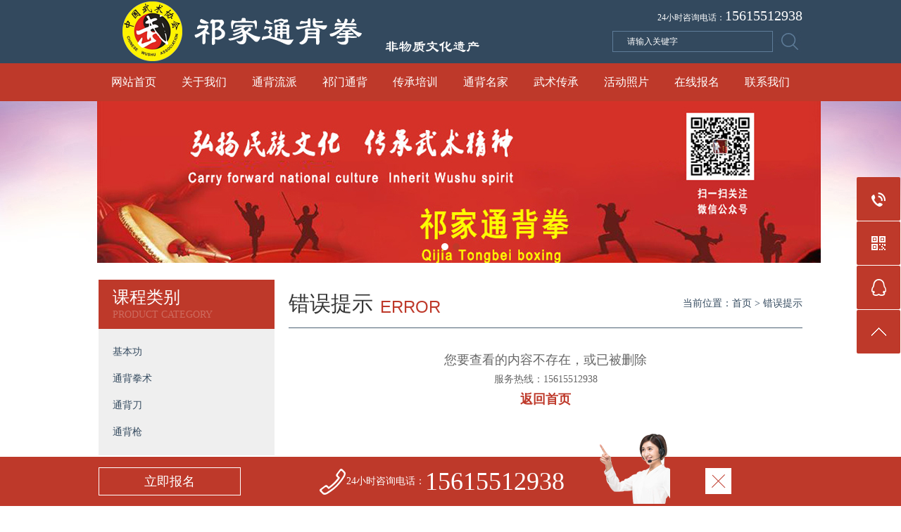

--- FILE ---
content_type: text/html; Charset=utf-8
request_url: http://qijiatongbeiquan.com/show.asp?id=23
body_size: 4331
content:
<!DOCTYPE html PUBLIC "-//W3C//DTD XHTML 1.0 Transitional//EN" "http://www.w3.org/TR/xhtml1/DTD/xhtml1-transitional.dtd">
<html xmlns="http://www.w3.org/1999/xhtml">
<head>
<meta http-equiv="Content-Type" content="text/html; charset=utf-8" />
<meta name="Keywords" content="祁家通背拳，祁门通背，少祁通背拳，老祁通背拳" />
<meta name="Description" content="祁家通背拳传承权威网站,汇集国内外祁家通背拳爱好者,搭建通背拳武术学习交流平台，活背八法，36筑基，72散拳，八步十三刀，通背十二杆，祁门通背，五行通背，太极通背，白猿通背" />
<title>错误提示_祁家通背拳网</title>
<script>var webroot="/";</script>

<link href="http://qijiatongbeiquan.com/theme/TP000166/css/style.css" rel="stylesheet">
<script>var themeroot="TP000166";</script>
<script src="http://qijiatongbeiquan.com/theme/TP000166/js/jquery.js"></script>
<script src="http://qijiatongbeiquan.com/theme/TP000166/js/jquery.superslide.2.1.1.js"></script>
<script src="http://qijiatongbeiquan.com/theme/TP000166/js/inc.js"></script>
<script src="http://qijiatongbeiquan.com/lib/validator/jquery.validator.js"></script>
<script src="http://qijiatongbeiquan.com/lib/validator/zh_CN.js"></script>
<script src="http://qijiatongbeiquan.com/lib/js/mobile.js"></script>
</head>
<body>
<!--页头开始-->
<div class="header">
<!--顶部开始-->
<div class="topnbd">
<div class="top">
<div class="logo"><a href="http://qijiatongbeiquan.com/" title="祁家通背拳网">


<img src="/theme/TP000166/images/logo.png" alt="祁家通背拳网"></a></div>
<div class="searchbd">
<div class="toptel">24小时咨询电话：<span>15615512938</span></div>
<!--搜索栏开始-->
<div class="search">
<form action="/plug/search.asp" method="get" onsubmit="return checksearch(this)">
<input class="text" type="text" name="key" value="请输入关键字" onfocus="if(this.value==defaultValue)this.value=''" onblur="if(this.value=='')this.value=defaultValue">
<input class="btn1" type="submit" value="" ></form></div>
<!--搜索栏结束-->
</div></div></div>
<!--顶部结束-->

<!--导航开始-->
<div  class="navgrp">
<div class="navbd">
<ul class="nav" id="nav">
<li><a href="http://qijiatongbeiquan.com/" title="网站首页">网站首页</a></li>
  
<li><a title="关于我们" href="http://qijiatongbeiquan.com/list.asp?classid=1">关于我们</a>
</li>  
<li><a title="通背流派" href="http://qijiatongbeiquan.com/list.asp?classid=3">通背流派</a>
</li>  
<li><a title="祁门通背" href="http://qijiatongbeiquan.com/list.asp?classid=2">祁门通背</a>

<div id="navChild">
  
<a title="基本功" href="http://qijiatongbeiquan.com/list.asp?classid=14">基本功</a>  
<a title="通背拳术" href="http://qijiatongbeiquan.com/list.asp?classid=15">通背拳术</a>  
<a title="通背刀" href="http://qijiatongbeiquan.com/list.asp?classid=16">通背刀</a>  
<a title="通背枪" href="http://qijiatongbeiquan.com/list.asp?classid=18">通背枪</a>
</div></li>  
<li><a title="传承培训" href="http://qijiatongbeiquan.com/list.asp?classid=4">传承培训</a>
</li>  
<li><a title="通背名家" href="http://qijiatongbeiquan.com/list.asp?classid=5">通背名家</a>
</li>  
<li><a title="武术传承" href="http://qijiatongbeiquan.com/list.asp?classid=6">武术传承</a>
</li>  
<li><a title="活动照片" href="http://qijiatongbeiquan.com/list.asp?classid=7">活动照片</a>
</li>  
<li><a title="在线报名" href="http://qijiatongbeiquan.com/list.asp?classid=8">在线报名</a>
</li>  
<li><a title="联系我们" href="http://qijiatongbeiquan.com/list.asp?classid=21">联系我们</a>
</li>
</ul></div></div>
<!--导航结束-->

<!--幻灯片大图开始-->
<div id="slideBox" class="slideBox2">
<div class="bd">
<ul>


<li style="background: url(/theme/TP000166/pic/banner3.jpg) center center no-repeat;"><a href="#"><img src="/theme/TP000166/images/no.gif"/></a></li>

<li style="background: url(/theme/TP000166/pic/banner2.jpg) center center no-repeat;"><a href="#"><img src="/theme/TP000166/images/no.gif"/></a></li>
</ul></div>
<div class="hd">
<ul>


<li></li>

<li></li>
</ul></div>
<a href="javascript:void(0)" class="prev"></a>
<a href="javascript:void(0)" class="next"></a>
</div>
<script src="/theme/TP000166/js/banner.js"></script>
<!--幻灯片大图结束-->
</div>
<!--页头结束-->


<div class="section">
<div class="main">

<div class="left"> 
<!--课程分类开始-->
<div class="leftProClaList">
<div class="leftProClaListT">课程类别<span>Product category</span></div>
<ul class="leftProClaListUl">


<li ><a href="http://qijiatongbeiquan.com/list.asp?classid=14" title="基本功">基本功</a></li>


<li ><a href="http://qijiatongbeiquan.com/list.asp?classid=15" title="通背拳术">通背拳术</a></li>


<li ><a href="http://qijiatongbeiquan.com/list.asp?classid=16" title="通背刀">通背刀</a></li>


<li ><a href="http://qijiatongbeiquan.com/list.asp?classid=18" title="通背枪">通背枪</a></li>

<div class="clear"></div></ul></div>
<!--课程分类结束-->

<!--新闻动态开始-->


<div class="leftTtitle">通背流派 <span>Qimen Tongbei</span></div>
<ul class="leftNewsUl">


<li><a href="http://qijiatongbeiquan.com/show.asp?id=52" title="沙式通背拳" >• 沙式通背拳</a></li>

<li><a href="http://qijiatongbeiquan.com/show.asp?id=51" title="五行通臂拳介绍" >• 五行通臂拳介绍</a></li>

<li><a href="http://qijiatongbeiquan.com/show.asp?id=50" title="白猿通背拳介绍" >• 白猿通背拳介绍</a></li>
</ul> 
<!--新闻动态结束-->   

<!--联系我们开始-->
<div class="leftTtitle">栏目标题 <span>TITLE</span></div>
<div class="leftContact">
<dl><dt>手机：</dt><dd>15615512938</dd></dl>
<dl><dt>电话：</dt><dd>15615512938</dd></dl>
<dl><dt>邮箱：</dt><dd>2099809925@qq.com</dd></dl>
<dl><dt>地址：</dt><dd>山东省济南市槐荫区中建锦绣广场</dd></dl></div>
<!--联系我们结束-->
</div>
<div class="mainCon">
<div class="mainConTitle"><span class="mFont">错误提示</span><span class="mEnglish"> Error</span><div class="position"><span>当前位置：</span><a href="http://qijiatongbeiquan.com/" title="首页">首页</a> > 错误提示</div></div>
<!--错误提示开始-->
<div class="mainContect">
<div class="con"><center id="tip" style="line-height:28px;"><span style="font-size:18px;">&#24744;&#35201;&#26597;&#30475;&#30340;&#20869;&#23481;&#19981;&#23384;&#22312;&#65292;&#25110;&#24050;&#34987;&#21024;&#38500;</span><br><span style="font-size:14px;">服务热线：15615512938</span><br><span style="font-size:18px;"><a href="http://qijiatongbeiquan.com/"><b>返回首页</b></a></span></center>
</div></div>
<!--错误提示结束-->
</div><div class="clear"></div></div></div>
<!--页尾开始-->
<div class="footer">
<!--浮动栏开始-->
<div class="footOneBox backgroudD">
<div class="footOne">
<div class="footOneOrder"><a href="/list.asp?classid=8"  title="立即报名">立即报名</a></div>
<div class="footTel">
<div class="tel">
<span class="fl">24小时咨询电话：</span>
<span class="num">15615512938</span>
</div></div>
<div class="footImg"><img src="/theme/TP000166/images/person.png" ></div>
<div class="footClose"><img src="/theme/TP000166/images/close.jpg" ></div>
</div></div>
<!--浮动栏结束-->

<!--底部导航开始-->
<div class="btnav">
<div class="btnavlist">
<a href="http://qijiatongbeiquan.com/" title="网站首页">网站首页</a>
  
<a title="关于我们" href="http://qijiatongbeiquan.com/list.asp?classid=1">关于我们</a>  
<a title="通背流派" href="http://qijiatongbeiquan.com/list.asp?classid=3">通背流派</a>  
<a title="祁门通背" href="http://qijiatongbeiquan.com/list.asp?classid=2">祁门通背</a>  
<a title="传承培训" href="http://qijiatongbeiquan.com/list.asp?classid=4">传承培训</a>  
<a title="通背名家" href="http://qijiatongbeiquan.com/list.asp?classid=5">通背名家</a>  
<a title="武术传承" href="http://qijiatongbeiquan.com/list.asp?classid=6">武术传承</a>  
<a title="活动照片" href="http://qijiatongbeiquan.com/list.asp?classid=7">活动照片</a>  
<a title="在线报名" href="http://qijiatongbeiquan.com/list.asp?classid=8">在线报名</a>  
<a title="联系我们" href="http://qijiatongbeiquan.com/list.asp?classid=21">联系我们</a></div></div>
<!--底部导航结束-->

<!--友情链接开始-->
<div class="link">
<div class="linkTitle">友情链接：</div>
<div class="link_list">
	    

<a href="http://www.cnwushu.org"  title="武术培训" target="_blank">武术培训</a>	    

<a href="http://www.qijiatongbeiquan.com/"  title="祁家通背拳" target="_blank">祁家通背拳</a>	    

<a href="http://www.baidu.com"  title="百度" target="_blank">百度</a>
</div><div class="clear"></div></div>
<!--友情链接结束-->

<div class="copyright">
<div class="copyrightnr">
地址：山东省济南市槐荫区中建锦绣广场　　电话：15615512938　　手机：15615512938<br />      
版权所有：祁家通背拳网 　　技术支持：<a href=""  target="_blank" title="智宝科技" >智宝科技</a><a href="http://www.qijiatongbeiquan.com"  target="_blank" title="智宝科技">智宝科技</a>　　ICP备案编号：<a href="https://beian.miit.gov.cn/#/Integrated/index"  target="_blank" title="京ICP备14023321号-8">京ICP备14023321号-8</a>　　<script charset="UTF-8" id="LA_COLLECT" src="//sdk.51.la/js-sdk-pro.min.js?id=3KizChjU4FnaNnfc&ck=3KizChjU4FnaNnfc"></script></div>
</div></div>
<!--页尾结束-->

<!--浮动工具开始-->  
<div class="c-tools">
<ul>
<li class="tel-ico"><span>15615512938<br>15615512938</span></li>
<li class="ewm-ico"><span class="ewmPic">

<img src="/theme/TP000166/images/erweima.png" alt="祁家通背拳网"/></span></li>
<li class="qq-ico"><a href="tencent://message/?uin=2099809925&Site=yu.com&Menu=yes"><span>QQ：2099809925</span></a></li>
<li class="top-ico"></li>
</ul></div>
<!--浮动工具结束-->  
<script src="/theme/TP000166/js/search.js"></script>
<script src="/lib/tips/jquery.tips.js"></script>
<script>
$(function()
{
	if($("#bookstaus").length>0)
	{
		$.ajax(
		{
			type:"post",
			cache:false,
			url:"/plug/book.asp?act=islogin",
			success:function(_){$("#bookstaus").html(_);}
		});
	};
	$(".form_book").validator(
	{
		stopOnError:true,
		theme:'yellow_right_effect',
		ignore:':hidden',
		valid:function(form)
		{
			$.fn.tips({type:'loading',content:'数据提交中'});
			$.ajax(
			{
				url:"/plug/book.asp?act=add",
				type:"post",
				data:$(form).serialize(),
				success:function(data){
					data=jQuery.parseJSON(data);
					if(data.status!="y"){$.fn.tips({content:data.info});}
					if(data.status=="y")
					{
						var info=data.info.substring(1);
						$.fn.tips({type:"ok",content:info});
						$(".form_book")[0].reset();
						if(data.info.substring(0,1)==2){setTimeout(function(){location.href='http://qijiatongbeiquan.com';},1500)}
					}
				}
			});
		}
	});
})
</script>
</body>
</html>

--- FILE ---
content_type: text/css
request_url: http://qijiatongbeiquan.com/theme/TP000166/css/style.css
body_size: 9891
content:
@charset "utf-8";
/* 全局 */
*{transition:background-color ease .3s;-moz-transition:background-color ease .3s;-webkit-transition:background-color ease .3s;-o-transition:background-color ease .3s}
html{webkit-text-size-adjust:none;-webkit-text-size-adjust:none;text-align:justify;text-justify:inter-ideograph;word-break:break-all}
/* Style Reset
-----------------------------------------------------------------------------------------------------*/
*{ margin:0px; padding:0px;} 
html{overflow-x:hidden;}
body, div, dl, dt, dd, ul, ol, li, pre, code, form, fieldset, legend, input, button, textarea, blockquote 
{ font-size:14px;_background-image:url(about:blank);_background-attachment:fixed;font-family:'微软雅黑';}
input, button, textarea,select, optgroup, option { font-family: inherit; font-size: 100%; font-style: inherit; font-weight: inherit;}
ul, li, dl, dt, dd, ol { display: block; list-style: none; }
img{border:0;}
.clear {clear:both;height: 0; }
.clear-fix:after{content: "."; display: block; height: 0; font-size: 0; clear: both; visibility: hidden;}
a{text-decoration:none;outline:0;}
.noneBottomBorder{ border-bottom: none!important;}		
.noneTopBorder{ border-top: none!important;}
.backgroudW{ background: #fff; padding: 15px; margin: 24px 0px;}

/* header */
.header{ width:100%; position:relative; z-index:10; }
.topnbd{position:relative;width:100%; height:90px; background:#33495e;}
.top{
	position:relative;z-index: 10;
	width:1000px;height:90px; margin:0 auto;
}
.logo{width:580px; height:90px;float:left;}

.searchbd{float:left;width:270px; padding-left: 150px;  height:90px;}
.toptel{
	width:270px; height:36px; padding-top: 4px; 
	color:#ffffff; font-size: 12px; line-height: 36px; text-align:right;
 }
.toptel span{color: #ffffff;font-size:20px;line-height: 36px;font-family:impact;}
/* end topbd */

.search{width:270px;height:30px; padding-top: 4px;}
.text{
	float:left;
	width:226px;height:28px;border:1px solid #5e7c99;
	color:#ffffff;font-size:12px;line-height:28px; text-indent: 20px; 
	background: #33495e;;}
.btn1{
	float:left;
	width:40px;height:30px;border:none;
	background: url(../images/search.jpg) left top no-repeat;cursor:pointer; }
/* end search */ 	


.navgrp{
	position: relative; z-index: 14;
	width:100%;height:54px;margin:0 auto;
	background: #be392a;
}
.navbd{position:relative;width:1000px;height:54px;margin: 0 auto; }
.nav{width:1000px;height:54px;}
.nav li{
	 position: relative;float:left;text-align: left; 
	 width:100px;height:54px; display: block;  }
.nav li a{ 
	width:100px;height:54px;display:block; 
	color:#ffffff;font-size:16px;line-height:54px; text-align: center;  }
.nav li a:hover{ color:#ffde01;}
.nav .menu a{
	width:100px;height:54px;display:block;
	color:#ffde01;font-size:16px; line-height:54px;text-align: center;}
.nav .on a{
	width:100px;height:54px;display:block;
	color:#ffde01;font-size:16px; line-height:54px;}
#navChild{ 
	position:absolute;left:0px; top:54px; 
	width:92px;padding:4px 4px 0px 4px; z-index:99; display: none;
	background:#be392a;}
#navChild a{
	position:relative;
	width:92px;
	height: 36px;
	display:block;
	border-bottom: 1px solid #ffffff;
	color:#ffffff!important;
	font-size: 12px;
	line-height:36px;
	text-align:center;
	}
#navChild a:hover{color:#ffde01!important;background-image:none!important;}
/* end navgrp */
.order{ 
	position: absolute; left:50%;bottom:0px; margin-left:252px;z-index: 999999999;
	width: 228px; height: 320px; padding:0px 10px;
	background: url(../images/orderbg.png);
}
.orderT{ 
	width: 138px; height: 52px; padding-left: 90px;
	color:#ffffff; font-size:24px;line-height:52px; ;
	background: url(../images/order.png) 50px  center no-repeat;
}
.order ul{ width: 228px;}
.order .text1{
	width: 226px;
	height: 40px;
	border: 1px solid #b6bcc2;
	margin-bottom: 8px;
	color:#aaaaaa;
	font-size:14px;
	line-height:40px;
	text-indent: 10px;
	border-radius: 3px;
}
.order .yzm{
	float:left;
	width: 110px;
	height: 40px;
	border: 1px solid #b6bcc2;
	margin-bottom: 8px;
	margin-right: 10px;
	color:#aaaaaa;
	font-size:14px;
	line-height:40px;
	text-indent: 10px;
	border-radius: 3px;
}
.order .orderSub{
	width: 228px;
	height: 36px;
	border: none;
	margin-top: 4px;
	color:#ffffff;
	font-size:20px;
	line-height:36px;
	text-align:center;
	background: #f39c11;
	cursor:pointer;
	border-radius: 3px;
}
.order .iizz{
	display:inline-block;
	vertical-align:middle;
	height:33px;
	background:#FFF;
	padding:9px 8px 0;
	border-radius: 3px;
}
/* end bannerClaList */

.inav{width:1000px; height: 166px; padding-top: 26px; margin:0 auto;}
.inav .iteam{
	float: left;
	width: 175px; height: 166px; padding-left: 148px;padding-right: 10px;
	color:#666666; font-size:14px;line-height:24px; text-align:left;	
}
.inav .iteam a{
	display: block;
	color: #333333;font-size:22px;line-height:40px;
}
.inav .iteam a:hover{color:#be392a;}
.inav .bg1{background: url(../images/inav1.jpg) left  top  no-repeat;}
.inav .bg2{background: url(../images/inav2.jpg) left  top  no-repeat;}
.inav .bg3{background: url(../images/inav3.jpg) left  top  no-repeat;}

.section{position:relative; width:100%; margin:auto;  clear:both; overflow: hidden; }
.sectionNoOver{position:relative;width:100%;margin:auto;clear:both;margin-top: 35px;}
.fontWhite a{ color:#ffffff!important}
.fontWhite a span{ color:#ffffff!important}
.backgroudR{background: #eeeeee;}
.backgroudD{background: #be392a;}
.backgroudY{background: #f39c11; border:1px solid #ffffff} 
.mar8{ margin: 8px 0px;}
.fontLeft a{text-align: left!important;}
.fontLeft a span{text-align: left!important;}

.Ttitle {position:relative;width:100%; height:84px; margin: 0 auto; }
.Ttitle a{ 
	display:block;
	width:360px; height: 84px; margin: 0 auto;
	color:#333333;font-size:30px;line-height:84px; text-align: center; /*font-weight: bold;*/}
.Ttitle a span{color: #be392a; font-size: 24px;text-transform: uppercase; font-weight: normal;}	
.Tmore a{
	position:absolute; right:0px; top:0px;
	width:82px; height:46px; padding-top: 14px;  display: block;
	color: #1e1f24; font-size: 14px; line-height: 46px; }

.Ttitle2 { 
	position:relative;width:100%; height:54px; margin: 0 auto; border-bottom:2px solid #acacac;border-top:2px solid #acacac;
	color:#0f1427;font-size:24px;line-height:54px; /*font-weight: bold;*/
}
.Ttitle2 span{color: #0f1427; font-size: 18px; font-family:arial; text-transform: uppercase; font-weight: normal;}	
.Tmore2 a{
	position:absolute; right:0px; top:0px;
	width:82px; height:54px;   display: block;
	color: #1e1f24; font-size: 14px; line-height: 54px; }	
/*end Ttitle*/


.inProBd{ width:1000px;  margin: 0 auto; margin-top:-30px ;}
.inProBdBox{ width:1000px;padding-bottom: 28px;}
.inProBdBox .inProTitle{ 
	width: 1000px; height: 44px; margin-bottom: 3px;
}
.inProBdBox .inProTitle li{
	float:left;
	color: #ffffff; font-size: 18px; line-height: 44px;  text-align: center;
	background:#4d6173;
}
.inProBdBox .inProTitle li.a{ width: 332px; height: 44px;}
.inProBdBox .inProTitle li.b{ width: 140px; height: 44px;}
.inProBdBox .inProTitle li.c{ width: 180px; height: 44px;}
.inProBdBox .inProTitle li.d{ width: 210px; height: 44px;}
.inProBdBox .inProTitle li.e{ width: 138px; height: 44px;}

.inProBdBox .inProView{ 
	width: 1000px; height: 44px; margin-bottom: 3px;
}
.inProBdBox .inProView li{
	float:left;
	color: #ffffff; font-size: 14px; line-height: 44px;  text-align: center;
	background:#efefef;
}
.inProBdBox .inProView li.a{ 
	width: 332px; height: 44px;
	text-align:left ;  text-indent: 24px;
	background: #86939e;
}
.inProBdBox .inProView li.a a{
	transition:all .3s ease-in;
	color:#FFF;display:block;
}
.inProBdBox .inProView li.a a:hover{
	transform:translateX(20px);
}
.inProBdBox .inProView li.b{ width: 140px; height: 44px;color: #666666; }
.inProBdBox .inProView li.c{ width: 180px; height: 44px;color: #666666;}
.inProBdBox .inProView li.d{ width: 210px; height: 44px;color: #666666;}
.inProBdBox .inProView li.e{ width: 138px; height: 44px;}
.inProBdBox .inProView li.e a{
	display:block;
	width: 80px; height: 24px; margin: 0 auto;  margin-top: 10px;
	color: #ffffff; font-size: 14px; line-height: 24px;  text-align: center;
	background: #f39c11;
}
/*end inProBd*/

.casePic{ position:relative; width:1000px; margin: 0 auto; }
.casePicUl{width:1000px;height:316px; margin:0 auto 48px auto;}
.casePicUl li{
	 position:relative;float:left;
	 width: 240px; height: 316px; margin-right:13px ;
	 background: #ffffff;
}
.casePicUl li a:hover .casePicUlT{ color:#c12a2a;}
.casePicUl .casePicUlP{ width: 240px; height: 180px;}
.casePicUl .casePicUlT{ 
	width: 216px;height: 30px; padding: 0px 12px;margin-top: 17px; 
	color:#333333; font-size:14px; line-height:30px; font-weight: bold;
}
.casePicUl .casePicUlTr{
	width: 216px;
	height: 90px;
	padding: 0px 12px;
	color:#666666;
	font-size:14px;
	line-height: 23px;
}
/*end casePic*/

.claPicUl{width:1000px;height:322px; margin:0 auto 48px auto;}
.claPicUl li{
	 position:relative;float:left;
	 width: 220px; height: 302px; padding:10px; margin-right:13px ;
	 background: #ffffff;
}
.claPicUl li a:hover .claPicUlT{ color:#c12a2a;}
.claPicUl .claPicUlP{ width: 220px; height: 165px;}
.claPicUl .claPicUlT{ 
	width: 220px;height: 30px; margin-top: 17px; 
	color:#333333; font-size:14px; line-height:30px; font-weight: bold;
}
.claPicUl .claPicUlTr{
	width: 220px;
	height: 90px;
	color:#666666;
	font-size:14px;
	line-height: 23px;
}
/*end claPic*/

.newsList{ position:relative;width: 1000px; margin: 0 auto;padding-bottom: 12px;}      
.newsListDl{ 
	float: left;
	width: 488px; height: 60px; border-bottom: 1px solid #d2d2d2; border-top: 1px solid #d2d2d2; margin-right: 24px; margin-bottom: 28px;}
.newsListDl a{width: 488px; height: 60px; display:block;}
/*.newsListDl a:hover dd{ background: #f3f3f3;}*/
.newsListDl dt.num{ 
	float:left;
	width: 64px; height:60px;  padding-right:10px; 
	color:#be392a; font-size: 12px; line-height: 12px;text-align:center;
}	
.newsListDl dt.num span{
	display: block;
	font-size: 30px; line-height: 42px; }
.newsListDl dd{
	float:left;
	width:414px;height:60px;
}
.newsListDl dd .title {
	display: block;
	width: 414px; height: 24px; padding-top: 8px;
	color:#33495e; font-size:14px; line-height:24px; font-weight: bold;}	
.newsListDl dd .intro{
	display: block; 
	width: 414px; height: 20px; 
	color:#666666; font-size:14px; line-height:20px;}
/* end newsListDl */	

.ccbd{ position: relative; width: 1000px; margin: 0 auto;}
.company{ 
	float:left; 
	width:360px; height: 310px;
}
.companynr{
	position: relative;
	width:640px; height:226px;
 	overflow:hidden; }
.companynr dt{ 
	float:left;
	width: 255px; height: 196px; padding-right: 25px;
} 
.companynr dd{
	float:left;
	width:360px; height:36px;display: block;
	color:#666666; font-size: 14px; line-height: 30px; 
}	
.companynr dd span{ 
	width:360px; height:36px;display: block;
	color:#333333; font-size: 16px; line-height: 36px;  font-weight: bold;  
}

.contact{ position: relative;float:left; width:360px;height: 310px; }
.contactnr{width:310px; height: 226px; overflow:hidden;}
.contactnr dl{width:310px; display:block;clear:both;}
.contactnr dl dt,.contactnr dl dd{color:#666666; font-size:14px;  line-height:30px; }
.contactnr dl dt{float:left; width:50px;  padding-left: 40px; }
.contactnr dl dd{float:left; width:220px;}
/* end contact */
	
/*end company*/
/*end inMain*/






/* footer*/
.footer{ width:100%;background: #33495e; }
.footOneBox{position:fixed;left:0;bottom:0;z-index:1000;width: 100%; height: 70px;}
.footOne{ position: relative; width: 1000px; height: 70px; margin: 0 auto; }
.footOneOrder a{
	float:left;display: block;
	width: 200px;height: 38px; border: 1px solid #ffffff; margin-top: 15px;
	color:#ffffff; font-size: 18px;line-height: 38px;text-align:center; 
	}
.footTel{ 
	float: left;
	/*width:400px;*/height:70px; padding-left:100px;margin-left:50px;
	background:url(../images/tel.jpg) 60px  center no-repeat;  }
.footTel .tel{ 
	/*width:400px;*/height:70px; 
	color:#ffffff; font-size: 14px;line-height:70px; text-align:left; 
}
.footTel .tel .num{
	display: block;
	float:left;
	color: #ffffff;font-size:36px;font-family:impact; text-transform: uppercase;}	
.footImg{ 
	float: left; padding: 0 50px;
	width: 100px; height: 116px; margin-top: -46px;z-index: 99;
}
.footClose{
	float:left; cursor: pointer;
	width: 37px; height: 37px; margin-top: 16px;
}	
/*end footTel*/


.btnav{
	position: relative; 
	width: 100%; padding-top: 10px; 
	background: #33495e;  }
.btnavlist{position: relative;  width:998px; height: 44px; border:1px solid #667786; margin: 0 auto; }
.btnavlist a{
	float: left; 
	height: 44px; display: block; padding-left: 12px; padding-right: 12px;
	color:#a7aec4;font-size:14px; line-height: 44px;   }
.btnavlist a:hover{color:#ffffff;}
/*end btnavlist*/

.site{  
	position: absolute;left:50%; top: 10px; margin-left: 315px;
	width:155px;  height: 44px; 
	color:#ffffff; font-size:14px;
}
.site a{ color:#ffffff; line-height: 44px;  }
.site a:hover{color:#ffffff}
/*end site*/

.link{ 
	position: relative;
	width:1000px;height:auto!important; height:46px; min-height: 46px;  margin: 0px auto;
	border-bottom:1px solid #485c6e;}
.linkTitle{
	float: left; position: relative;
	width: 80px; height: 46px; padding-left: 12px;
	color:#a7aec4;font-size:14px; line-height: 46px; 
}
.link_list{ 
	float: left; 
	width: 908px;height:auto!important; height:46px; min-height: 46px;}
.link_list a{
	float:left;
	height:46px; display:block;
	color:#a7aec4;font-size:14px; line-height:46px; display: inline-block; margin-right:16px; }
.link_list a:hover{color:#ffffff;}
/*end link*/

.copyright{width:1000px;padding-top:10px;padding-bottom:30px; margin: 0 auto;}
.copyrightnr{ 
	width:988px;padding-left:12px;
	color:#a7aec4;font-size:12px; line-height:28px;  }
.copyrightnr a{color:#a7aec4}
.copyrightnr a:hover{color:#ffffff}
/*end copy*/


/* 分页样式 contact*/
.sectionbg{ width:100%; margin:0 auto; position:relative; clear:both; overflow:hidden;}
.main{position:relative; width:1000px;  padding-bottom: 20px; margin:0 auto;  }
.left{float:left; width:250px; padding-top: 24px; overflow:hidden; }

.leftProClaList{
	width:250px;  height:100px; height:auto!important;min-height:100px; 
	background: #efefef;
}
.leftProClaList .leftProClaListT{ 
	width: 210px; height: 50px; padding: 10px 20px;
	color:#ffffff;font-size: 24px; line-height: 30px;  
	background: #be392a;
}
.leftProClaList .leftProClaListT span{
	display: block;
	color:#ce6b5f;font-size: 14px; line-height: 20px;  text-transform: uppercase; 
}
.leftProClaListUl{width: 250px; padding-top: 14px;padding-bottom: 14px;}
.leftProClaListUl li{ 
	width: 210px; height:38px; padding:0px 20px;display: block; 
}
.leftProClaListUl li a{color:#33495e;font-size: 14px; line-height: 38px;/* font-weight: bold;*/}

.leftProClaListUl .proTwo{display: block !important;}
.leftProClaListUl  .childCla{ width: 250px; display: none;}
.leftProClaListUl  .childCla  li{
	width:250px; height: 38px; padding: 0px;margin: 0px; border:none; 
}
.leftProClaListUl  .childCla li a{
	width: 204px;  height: 38px; padding: 0px 20px 0 40px;  display: block;
	color:#33495e;font-size:14px;line-height:38px; /*font-weight: bold; */
}
.leftProClaListUl  .childCla li a:hover{color:#be392a}	
.leftProClaListUl li.open{
	width: 204px;
	padding-left:40px ;
	color:#33495e;
	background: url(../images/proclabg.jpg) 20px center no-repeat; }
.leftProClaListUl li.open a{color:#33495e}
.leftProClaListUl li.on{
	width: 204px;
	padding-left:40px ;
	color:#33495e;
	background: url(../images/proclabg.jpg) 20px center no-repeat;
 }
 /*end leftProClaList*/

.leftTtitle{
	width: 250px; height: 44px;padding-top:10px;border-bottom: 2px solid #acacac;
	color:#333333;font-size:24px;line-height:44px; 
}
.leftTtitle span{color:#be392a;font-size:18px;text-transform: uppercase; }
.leftNewsUl{ width: 250px; padding-top: 5px;}
.leftNewsUl li a{ 
	display: block;
	width: 240px; height: 38px; padding: 0px 5px; border-bottom: 1px solid #d2d2d2;
	color:#666666;font-size:14px;line-height:38px;
}
.leftNewsUl li a:hover{ 
	color:#c12a2a;
}
.leftContact{ width: 240px; padding: 14px 5px;}
.leftContact dl{width:240px; display:block;clear:both;}
.leftContact dl dt,.leftContact dl dd{color:#666666; font-size:14px;  line-height:30px; }
.leftContact dl dt{float:left; width:52px; padding-left: 24px; }
.leftContact dl dd{float:left; width:164px;}

/*end leftNews*/
#tip b{color: #be392a;}
.mainCon{float:left;width:730px; padding-left: 20px; padding-top: 24px; }
.mainConTitle{
	position: relative;
	width:730px; height:68px;border-bottom: 1px solid #4d6173;  }
.mainConTitle .mFont{float: left;
	width: 130px; height: 68px;
	color: #363636;font-size:30px; line-height: 68px; }	
.mainConTitle .mEnglish{
	float: left;
	width: 250px; height:68px;
	color:#be392a; font-size: 24px;line-height: 78px; display: block; font-family: arial; text-transform: uppercase;}
.mainConTitle .position {  
	position: absolute; right: 0px; bottom:0px
	height:68px;  
	color: #33495e; font-size: 14px;line-height:68px;}
.mainConTitle .position a{color:#33495e;}
.mainConTitle .position a:hover{color:#000000}
.mainConTitle .position span{ font-size: 14px;}
 /*end mainConTitle*/


.mainConListCurr{padding: 16px 0px;}
.mainConListCurr .ProTitle{ 
	width: 7300px; height: 44px; margin-bottom: 3px;
}
.mainConListCurr .ProTitle li{
	float:left;
	color: #ffffff; font-size: 18px; line-height: 44px;  text-align: center;
	background:#4d6173;
}
.mainConListCurr .ProTitle li.a{ width: 280px; height: 44px;}
.mainConListCurr .ProTitle li.b{ width: 80px; height: 44px;}
.mainConListCurr .ProTitle li.c{ width: 130px; height: 44px;}
.mainConListCurr .ProTitle li.d{ width: 120px; height: 44px;}
.mainConListCurr .ProTitle li.e{ width: 120px; height: 44px;}

.mainConListCurr .ProView{ 
	width: 1000px; height: 44px; margin-bottom: 3px;
}
.mainConListCurr .ProView li{
	float:left;
	color: #ffffff; font-size: 14px; line-height: 44px;  text-align: center;
	background:#efefef;
}
.mainConListCurr .ProView li.a{ 
	width: 280px; height: 44px;
	text-align:left ;  text-indent: 24px;
	background: #86939e;
}
.mainConListCurr .ProView li.a a{
	color:#FFF;display:block;
	transition:all .3s ease-in;
} 
.mainConListCurr .ProView li.a a:hover{
	transform:translateX(20px);
}
.mainConListCurr .ProView li.b{ width: 80px; height: 44px;color: #666666; }
.mainConListCurr .ProView li.c{ width: 130px; height: 44px;color: #666666;}
.mainConListCurr .ProView li.d{ width: 120px; height: 44px;color: #666666;}
.mainConListCurr .ProView li.e{ width: 120px; height: 44px;}
.mainConListCurr .ProView li.e a{
	display:block;
	width: 80px; height: 24px; margin: 0 auto;  margin-top: 10px;
	color: #ffffff; font-size: 14px; line-height: 24px;  text-align: center;
	background: #f39c11;
}


.mainConCurr{padding: 16px 0px;}
.mainConCurr .ProTitle{ 
	width: 730px; height: 44px; margin-bottom: 3px;
}
.mainConCurr .ProTitle li{
	float:left;
	color: #ffffff; font-size: 18px; line-height: 44px;  text-align: center;
	background:#4d6173;
}
.mainConCurr .ProTitle li.b{ width: 244px; height: 44px;}
.mainConCurr .ProTitle li.c{ width: 243px; height: 44px;}
.mainConCurr .ProTitle li.d{ width: 243px; height: 44px;}
.mainConCurr .ProView{ 
	width: 1000px; height: 44px; margin-bottom: 3px;
}
.mainConCurr .ProView li{
	float:left;
	color: #ffffff; font-size: 14px; line-height: 44px;  text-align: center;
	background:#efefef;
}
.mainConCurr .ProView li.b{ width: 244px; height: 44px;color: #666666; }
.mainConCurr .ProView li.c{ width: 243px; height: 44px;color: #666666;}
.mainConCurr .ProView li.d{ width: 243px; height: 44px;color: #666666;}




.mainConList{ padding-top: 16px;}	
.mainConList .pic1{ 
	position: relative;float:left;
	width:230px; height:240px;  margin-right: 20px; 
	overflow: hidden; }
.mainConList .pic1 a{
	position: relative;
	width:230px; height:240px;display:block;
}		
.mainConList .pic1 dt.pic{position:relative;width:230px; height:173px;}
.mainConList .pic1 dd.intro{
	 width: 230px; height: 60px; display: block; margin-top: 6px;
	 color:#666666;font-size:14px;line-height:22px; text-align: left;   
}
.mainConList .pic1 dd.intro span{
	width:230px;
	height:22px;
	display: block;
	margin-bottom: 2px;
	color:#33495e;
	font-size:14px;
	line-height:22px;
	text-align:left;
	font-weight: bold;
}
.mainConList .pic1 dd.intro span:hover{
	color:#c12a2a;
}
 /*end pic1*/	

.mainConList .pic2{ width: 690px; height:116px;padding:16px 20px; margin-top: 14px;background: #f0f0f0;}
.mainConList .pic2 dt{
	float: left; 
	width:154px; height:116px; margin-right: 20px; }
.mainConList .pic2 dt img{ display:block;}
.mainConList .pic2 dd{ width:512px;height:120px;  float:left;}
.mainConList .pic2 .title{color:#33495e;font-size:14px; line-height:40px; font-weight:bold;}
.mainConList .pic2 .intro{color:#666666;font-size:12px;line-height:20px}
.mainConList .pic2 .time{ color: #999999; font-size: 12px;line-height:28px}
.mainConList .pic2 a:hover .title{ color:#000000}

/*end pic2*/

.mainConList ul{padding-top:10px;clear:both;  padding-bottom:10px;}
.mainConList ul li{
	width: 730px; height: 80px; padding-top: 10px; padding-bottom: 10px;
	border-bottom:1px solid #d2d2d2; }
.mainConList ul li a{width: 702px;padding: 0px 4px;display: block;
	color:#33495e; font-size:14px; line-height:36px; font-weight: bold; }
.mainConList ul li a:hover{ color:#000000}	
.mainConList ul li span{ color: #999999;float: right; font-size:12px;line-height:36px; font-weight: normal;}
.mainConList ul li p{width: 702px;padding: 0px 4px;color:#666666;font-size:12px;line-height:22px}
/*end ul*/

.pglist{padding: 25px 0;float:left;width:100%;line-height: 34px;text-align: center;border-top: 1px solid #4d6173;}
.pglist a {color: #fff;padding: 0 12px;margin:0 5px;font-/weight: bold;background: #4d6173;}
.pglist *{display:inline-block;_zoom:1;_display:inline;vertical-align:middle;line-height: 32px;height: 32px;padding-bottom:1px;}
.pglist .hover {display:inline-block;color: #fff;background: #c12a2a;}
.pglist a:hover {display:inline-block;color: #fff;background: #c12a2a;}
/*end pglist*/

.mainContect{ 
	color:#666;font-size:14px;line-height:30px;overflow:hidden;
	margin-top:16px; padding-top:15px; height:auto!important;min-height:360px;height:360px;word-wrap:break-word; word-break:break-all;padding-bottom:20px;
	background:#fff ;}
.mainContect img{ max-width: 100%;}
.mainContect .title{ 
	width:100%;
	color:#33495e;font-size:22px; line-height:40px;text-align:center; }
.mainContect .time{
	width: 525px;
	height: 40px;
	border-bottom:1px solid #c8ced4;
	padding-top:5px;
	padding-left: 185px;
	color:#999999;
	font-size:12px;
	line-height:30px;
	font-weight:normal;
	}
.mainContect .timea{float:left;width: 230px;font-size:12px;}	
.mainContect .bdsharebuttonbox{ float: left;}
.mainContect .pic{ width:100%; text-align:center;padding:20px 0;}
.mainContect .pic img{margin:0 auto;}
.mainContect .con{ 
	padding-bottom: 30px;
	color:#666;font-size:14px;line-height:30px;word-wrap:break-word; word-break:break-all;overflow:hidden;
}
.mainContect .pgfy{
	 width:100%; border-top:1px solid #4d6173; padding-top:15px;/*padding-bottom:20px;*/ margin: 0 auto;}
.mainContect .pgfyl{float:left;  width:610px;}
.mainContect .pgfyl p{ color:#33495e;font-size: 14px;}
.mainContect .pgfyl p a{ color:#33495e; font-size: 14px;}
.mainContect .pgfyr{ width:100px;float:left; text-align:right;padding-top:30px;}
.mainContect .pgfyr a{color:#33495e;font-size:14px;}

/* hr*/
.hrBox{ width:634px; float:left; min-height:91px; _height:91px; border:1px solid #dbdbdb; margin-top:20px;  margin-left:40px;_margin-left:30px; } 
.hrBoxL{ width:100px; float:left; text-align:center;  }
.hrBoxL li{ width:100px; min-height:30px; _height:30px; line-height:30px;border-bottom:1px #dbdbdb solid;vertical-align: bottom}
.jobName{ width:380px; float:left;}
.hrBtn{ width:100px; float:left; text-align:center; padding-top:3px;}
.hrBoxL li.haode{ border-bottom:none;}
.hrBoxR{ width:533px; float:left; text-align:left; border-left:1px solid #dbdbdb;}
.hrBoxR li{ width:508px; min-height:30px; _height:30px; line-height:30px; border-bottom:1px #dbdbdb solid; padding-left:15px; vertical-align: bottom; padding-right:10px;}
.hrBoxR li.topline{ overflow:hidden; height:30px;}
.hrBoxR li.topline img{ margin-top:3px;}
.hrBoxR li.haode{ border-bottom:none;}
.hrTable{ width:614px; float:left; height:440px; background:#efefef; border:1px solid #dbdbdb;margin-left:35px;_margin-left:17px;}
.tableTitle{ width:614px; height:36px; text-align:center; line-height:36px; border-bottom:1px solid #dbdbdb; font-weight:bold;}
.lineOne{ height:30px; line-height:30px; border-bottom:1px solid #dbdbdb; width:614px;}
.lineOneL{ width:94px; float:left; text-align:center; border-right:1px solid #dbdbdb;}
.lineOneR{ width:509px; float:left; padding-left:10px;}
.tableMainL{ width:94px; float:left; border-right:1px solid #dbdbdb; text-align:center;}
.tableMainL li{ width:94px; height:30px; line-height:30px; border-bottom:1px solid #dbdbdb;}
.tableMainR{ width:211px; float:left; border-right:1px solid #dbdbdb; text-align:left; }
.tableMainR li{ width:206px; height:30px; line-height:30px; border-bottom:1px solid #dbdbdb; padding-left:5px; vertical-align: bottom;}
.tableMainR li span{display:inline-block;}
.tableMainRno{ width:320px; float:left; text-align:left;}
.tableMainRno li{ width:207px; height:30px; line-height:30px; border-bottom:1px solid #dbdbdb; padding-left:5px; vertical-align: bottom;}
.tableMainRno li span{display:inline-block;}
.input_hr{ width:126px; height:17px; line-height:17px; padding:0px; vertical-align:middle; font-size:12px; border:1px solid #dbdbdb;}
.sel_hr{ width:130px; height:20px; line-height:20px; padding:0px; vertical-align:middle; font-size:12px; }
.bottomLine{ width:614px; height:123px; border-bottom:1px solid #dbdbdb; }
.lineBootL{ width:94px; height:123px; border-right:1px solid #dbdbdb; text-align:center; float:left;}
.lineBootR{ width:509px; float:left; padding-left:10px;  height:123px;}
.are_hr{ width:470px; height:80px; margin-top:11px;}
.hr_btn{ width:614px; height:31px; line-height:31px;}
.hr_btnL{ width:310px; float:left; border-right:1px solid #dbdbdb; text-align:center; height:31px;}
.hr_btnR{ width:300px; float:left; text-align:center; }
.c_red{ color:#f00;}
.fl{ float:left}.fr{ float:right}.clear { clear:both;height:0px; overflow:hidden}

/* book*/
.bookmain{width:650px;padding:0 10px;height:auto;font: 14px/30px 'microsoft yahei';color: #185e0b;margin:0 auto;}
.bookmain div{font-size:14px}
.bookline{width: 650px; height:34px;background-image: url(../images/about_box_line.jpg); background-repeat:repeat-x; background-position: 0 0; margin:0 auto;margin-top:10px;}
.book3{ width:550px; margin:0 auto;}
.booktop{ width:650px; height:30px; float:left; background:url(../images/bookico.png) no-repeat 10px 7px; margin-top:20px;}
.booktop_name{ width:570px; height:30px; float:left; color:rgb(30,54,1); padding-left:30px; line-height:30px; font-weight:bold;}
.booktop_time{ width:150px; height:30px; float:left; color:rgb(30,54,1); text-align:right; line-height:30px;}
.bookcontent{ width:628px; min-height:40px; height: auto!important; height:40px;float:left; border:1px solid #d6deef; background:url(../images/bookcontentbg.jpg) repeat-x; background-color:#fff; padding:10px; color:rgb(30,54,1);}
.bookadmin{ width:650px; height:auto; float:left;}
.bookadmin_top{ width:650px; height:12px; float:left;}
.bookadmin_mid{ width:628px; min-height:30px; height: auto!important; height:30px; border-left:1px solid #d6deef; border-right:1px solid #d6deef; border-bottom:1px solid #d6deef; float:left; padding:10px; color:rgb(30,54,1); background: #ffffff;}
.messagecol{ color:rgb(30,54,1);}
.admincol{ color:rgb(30,54,1); font-weight:bold;}
.admintimecol{ color:rgb(30,54,1); float:right; *margin-top:-17px;}
.message{ width:500px; height:auto;float:left;padding-left:50px; color:rgb(30,54,1);}
.message li{ width:500px;height:40px; float:left; margin:0px; padding:0px;}
.message li input{ height:15px; line-height:15px; width:150px;}
.message li p.message_title{ width:100px; height:25px; float:left; text-align:right; font-size:14px;color:#33495e;}
.message li p.message_content{ width:400px;float:left;}
.message li.contentb{ width:500px;height:150px; float:left;}
.message li.contentb textarea{ width:370px; height:120px;}
.message li.yzm{ width:500px;height:60px; float:left;}
.message li p.message_yzminput{ width:100px; float:left;}
.message li p.message_yzminput input{ width:70px;}
.message li p.message_yzmico{ width:100px; height:40px; float:left;}
.message li p.message_sub{ width:200px; height:40px; float:left;}
.tab2{background:#fff; width:100%; margin-top:5px; border:1px solid #e1e0e1;}
.blank{width:100%; height:20px; margin-bottom:5px;}
.searchred{ color:#f00 !important; margin:0 !important}
/* 评论 */
.c-proBox h3 {border-radius: 2px;-webkit-border-radius: 2px;font-weight: 400;height: 36px;line-height: 36px;background: #be392a;color: #ffffff;padding: 5px 10px;margin: 10px 0;}
.c-comment li {border-radius: 2px;-webkit-border-radius: 2px;line-height: normal;margin-bottom: 10px;padding: 0 15px;border: 1px solid #eeeeee;background: #ffffff;}
.c-comment li p {padding: 15px 0;border-top: 1px dashed #eeeeee;}
.c-comment li p span {float: right;}
.c-comment li p.on {border-top: 0;}
.c-comment li p.admin {color: #be392a;}
.c-more {text-align: center;line-height: normal;}
.c-more a {transition: all 0.3s;-webkit-transition: all 0.3s;border-radius: 2px;-webkit-border-radius: 2px;display: block;background: #be392a;color: #ffffff;padding: 13px 0;}
.c-more a:hover {background: #33495e;}
/* 留言 */
.c-book ul li {position: relative;margin-top: 10px;}
.c-book ul li em {float: left;text-align: right;margin-right: 10px;padding-top: 7px;width: 150px;font-style: normal;}
.c-book ul li textarea,
.c-book ul li input,
.c-book ul li select {transition: all 0.3s;-webkit-transition: all 0.3s;border-radius: 2px;-webkit-border-radius: 2px;padding: 12px;border: 1px solid #eeeeee;font-family: 'Microsoft Yahei';}
.c-book ul li textarea:hover,.c-book ul li input:hover,.c-book ul li select:hover,.c-book ul li textarea:focus,.c-book ul li input:focus,.c-book ul li select:focus {border-color: #be392a;}
.c-book ul li textarea {width: 360px;height: 150px;overflow-y: hidden;}
.c-book ul li img {position: absolute;cursor: pointer;top: 10px;margin-left: 5px;}
.c-book ul li.bnt {margin-left: 150px;}
.c-book ul li.bnt input {transition: all 0.3s;-webkit-transition: all 0.3s;cursor: pointer;width: 120px;margin-left: 10px;border-color: #be392a;background: #be392a;color: #ffffff;}
.c-book ul li.bnt input:hover {border-color: #33495e;background: #33495e;}
.c-cb,.c-cbli li {zoom: 1;}
/* 幻灯切换 */
.slideBox{position: relative;display:block;width:100%;height: 350px;overflow:hidden;}
.slideBox .bd img{display:block;margin:0 auto;height: 350px;}
.slideBox .prev{display:none;position:absolute;padding:0;left: 50%;margin-left: -595px;top: 55%;margin-top:-74px;width:44px;height:109px;background: url('../images/normal_bg.png') no-repeat;background-position: 0 0;}
.slideBox .next{display:none;position:absolute;padding:0;right: 50%;margin-right: -595px;top: 55%;margin-top:-74px;width:44px;height:109px;background: url('../images/normal_bg.png') no-repeat;background-position: -459px 0;}
.slideBox .hd{position:relative;top: -5px;z-index:1;}
.slideBox .hd ul{text-align:center;margin-top:-25px}
.slideBox .hd ul li{width: 10px;height: 10px;border-radius:50%;display:inline-block;margin:0 1px;cursor:pointer;background: #fff;}
.slideBox .hd ul li.on{background: #be392a;}
.slideBox .hd ul li:hovre{background:#be392a}
/* 幻灯切换2 */
.slideBox2{position: relative;display:block;width:100%;height: 230px;overflow:hidden;}
.slideBox2 .bd img{display:block;margin:0 auto;height: 230px;}
.slideBox2 .prev{display:none;position:absolute;padding:0;left: 50%;margin-left: -595px;top: 59%;margin-top:-74px;width:44px;height:109px;background: url('../images/normal_bg.png') no-repeat;background-position: 0 0;}
.slideBox2 .next{display:none;position:absolute;padding:0;right: 50%;margin-right: -595px;top: 59%;margin-top:-74px;width:44px;height:109px;background: url('../images/normal_bg.png') no-repeat;background-position: -459px 0;}
.slideBox2 .hd{position:relative;top: -5px;z-index:1;}
.slideBox2 .hd ul{text-align:center;margin-top:-25px}
.slideBox2 .hd ul li{width: 10px;height: 10px;border-radius:50%;display:inline-block;margin:0 1px;cursor:pointer;background: #fff;}
.slideBox2 .hd ul li.on{background: #be392a;}
.slideBox2 .hd ul li:hovre{background:#be392a}
/* 浮动工具 */
.c-tools {position: fixed;z-index: 9999;text-align: center;right: 0;bottom: 50%;margin-bottom: -144px;}
.c-tools ul li {transition: all 0.3s;-webkit-transition: all 0.3s;border-radius: 2px;-webkit-border-radius: 2px;cursor: pointer;position: relative;width: 62px;height: 62px;margin: 1px;background: #be392a url(../images/tools-ico.png) no-repeat;}
.c-tools ul li:hover {background-color: #33495e;}
.c-tools ul li span {transition: all 0.3s;-webkit-transition: all 0.3s;border-radius: 2px;-webkit-border-radius: 2px;display: none;position: absolute;right: 63px;width: 135px;line-height: 62px;padding: 0 10px;background: #33495e;color: #ffffff;}
.c-tools ul li .ewmPic {width: 168px;}
.c-tools ul li .ewmPic img {display: block;margin-top: 10px;padding-bottom: 10px;width: 168px;height: 168px;}
.c-tools ul .tel-ico {background-position: center -22px;}
.c-tools ul .tel-ico span{line-height: 31px;}
.c-tools ul .ewm-ico {background-position: center 21px;}
.c-tools ul .qq-ico {background-position: center -69px;}
.c-tools ul .top-ico {background-position: center -115px;}
/* product view 产品内页 */
.view_imgs{width:555px;height:500px;margin:20px auto;position:relative;background:#f7f7f7;}
.view_imgs .btn{position:absolute;width:15px;height:70px;top:422px;cursor:pointer;z-index:99;font-size:50px;font-weight:bold;}
.view_imgs .prev{left:0;background:url(../images/view_left.png) no-repeat center center #bfbebe;}
.view_imgs #prev,.view_imgs #prev #next{width: 15px;height: 70px;margin-left: 0;}
.view_imgs #prevTop,.view_imgs #nextTop{display:none}
.view_imgs .next{right:0;background:url(../images/view_right.png) no-repeat center center #bfbebe;}
.view_imgs li{float:left;}
.view_imgs .prev:hover,.view_imgs .next:hover{background-color:#be392a;}
.view_imgs .cf li{position:relative;color:#fff;}
.view_imgs .cf a{display:block;width:555px;height:416px;position:absolute;color:#fff;}
.view_imgs .picBox{height:416px;position:relative;overflow:hidden;}
.view_imgs .picBox ul{height:416px;position:absolute;}
.view_imgs .picBox li{width:555px;height:374px;}
.view_imgs .listBox{width:511px;height:71px;margin:0 auto;position:relative;padding:6px 0 10px;overflow:hidden;}
.view_imgs .listBox ul{height:71px;position:absolute;}
.view_imgs .listBox li{width:104px;height:71px;cursor:pointer;position:relative;}

.view_imgs .listBox li a{display:block;width:95px;height:71px;}
.view_imgs .listBox li img{width:95px;height:71px;}
.view_imgs .listBox .on img{width:89px;height:65px;border: 3px solid #be392a;}
.view_imgs .picBox li img{max-width: 100%;}
.ol_width { width:580px;}

--- FILE ---
content_type: application/x-javascript
request_url: http://qijiatongbeiquan.com/theme/TP000166/js/inc.js
body_size: 2424
content:
$("document").ready(function(){
	$(".nav > li").hover(function(){
		//$(this).addClass("on");
	    $(this).children("div").stop(true,true).slideDown("fast");
	},function(){
	    //$(this).removeClass("on");
		$(this).children("div").stop(true,true).slideUp("fast");
	})
	$("#navChild a:last-child ").css("border-bottom","none");
	$(".searchbd").click(function(){
		$(".search").css("display","block");
	})

	$(".proListPic ul li:nth-child(3n)").css("margin-right","0px");
	$(".proListPic .pic").hover(function(){
		$(this).find(".zoom").css("display","block");
	},function(){
		$(this).find(".zoom").css("display","none");
	})
	
	$(".newsList dl:nth-child(2n)").css("margin-right","0px");
	$(".casePicUl li:last-child").css("margin-right","0px");
	$(".claPicUl li:last-child").css("margin-right","0px");
	
	
  $(".contactnr dl:nth-child(1) dt").css("background","url("+webroot+"theme/"+themeroot+"/images/mobile.png) 14px 6px no-repeat");
  $(".contactnr dl:nth-child(2) dt").css("background","url("+webroot+"theme/"+themeroot+"/images/tel.png) 10px 4px no-repeat");
  $(".contactnr dl:nth-child(3) dt").css("background","url("+webroot+"theme/"+themeroot+"/images/mail.png) 10px 8px no-repeat");
  $(".contactnr dl:nth-child(4) dt").css("background","url("+webroot+"theme/"+themeroot+"/images/address.png) 12px 4px no-repeat");
	
  $(".footClose").click(function(){
  	$(".footOneBox").css("display","none");
  })

 
   $('.codepic').hover(function(){$('.code').fadeIn()},function(){$('.code').fadeOut()});
    $('.backup').hover(function(){
    	//alert("aa");
		$('.fontBack').animate({left:'-65px'},100);
		$('.backup').css("border-left","1px solid #f39c11");
		//$('.backup').css("color","#FF0000");
	},function(){
		//alert("bb");
		$('.fontBack').animate({left:'0px'},100)
		$('.backup').css("border-left","1px solid #eeeeee");
	});
   $('.backup').click(function(){
   	    $('.fontBack').animate({left:'0px'},300)
		$('body,html').animate({scrollTop:0},500)
	});
	$(".backup").hide();
	$(".fontBack").hide();
	$(function() {
		$(window).scroll(function(){
			if ($(window).scrollTop()>500){
				$(".backup").fadeIn(1000);
				$(".fontBack").fadeIn(2500);
			}else{
				$(".backup").fadeOut(1000);
				$(".fontBack").hide();
			}
		});
	});
/* end index  jq  */

 $(".leftProClaList > ul > li ").click(function(){
	  /*$(this).next("ul").slideToggle();*/
	  $(this).toggleClass("open");
  }); 
  $(".leftProClaList > ul > li ").hover(function(){
	  $(this).toggleClass("on");
  });
  
  $(".leftNewsUl li:last-child a").css("border-bottom","none");
   
  $(".leftContact dl:nth-child(1) dt").css("background","url("+webroot+"theme/"+themeroot+"/images/mobile.png) 4px 6px no-repeat");
  $(".leftContact dl:nth-child(2) dt").css("background","url("+webroot+"theme/"+themeroot+"/images/tel.png) 2px 4px no-repeat");
  $(".leftContact dl:nth-child(3) dt").css("background","url("+webroot+"theme/"+themeroot+"/images/mail.png) left 8px no-repeat");
  $(".leftContact dl:nth-child(4) dt").css("background","url("+webroot+"theme/"+themeroot+"/images/address.png) 2px 4px no-repeat");
  
  
    
// $(".pic1:first-child").css("margin-left","0px");
  
   
   $(".mainConList .pic1:nth-child(3n)").css("margin-right","0px");
  
  
   $(".mainConList ul li:last-child").css("border-bottom","none");
   

   $(".pglist ul li").not(".on").hover(function(){ $(this).addClass("on");},function(){$(this).removeClass("on");})
   
   $(".footPicList ul li:nth-child(2n+1)").css("padding-right","25px");
   $(".footPicList ul li:nth-child(2n)").css({"padding-left":"24px","border-left":"1px solid #d2d2d2"});
});



$("document").ready(function(){
	//case
	var page=1;
	var i=1;
	var box=$('.advPic ul');
	var n=$('.advPic li').length;
	var h=$('.advPic li').width();
	var pagetotal=Math.ceil(n/i);
	$('.picleft').bind('click',upwardsfn);
	$('.picright').bind('click',downfn);	
	function upwardsfn(){
		if(page>1){
			box.animate({ marginLeft : '+='+h }, "slow");
			page--;
			$(".picright").find("img").attr('src','"+webroot+"theme/"+themeroot+"/images/advrightb.png');	
			if(page<=1){
				$('.picleft').find("img").attr('src','"+webroot+"theme/"+themeroot+"/images/advleftw.png');
			}else{
				$('.picleft').find("img").attr('display','"+webroot+"theme/"+themeroot+"/images/advleftb.png');	
			}
		}
	}
	function downfn(){
		if(pagetotal>page){
			box.animate({ marginLeft : '-='+h }, "slow");
			page++;
			$(".picleft").find("img").attr('src','"+webroot+"theme/"+themeroot+"/images/advleftb.png');	
			if(page>=pagetotal){
				$('.picright').find("img").attr('src','"+webroot+"theme/"+themeroot+"/images/advrightw.png');
			}else{
				$('.picright').find("img").attr('src','"+webroot+"theme/"+themeroot+"/images/advrightb.png');	
			}
		}
	}

});


//导航定位
function dingwei(){
	var links = $("#nav > li"); 
	var lilen =$("#nav").find(".navLi");
	//alert(links.length);
	var st2=new Array();
	var str1=new Array();
	var urrenturl = document.location.href; 	
	  urrenturl = urrenturl.replace("http://","");
	  urrenturlArr = urrenturl.split("/");
	  name = urrenturlArr[urrenturlArr.length-1];
	  st2 = name.split("_");
	  alert(st2[0]);
	var last = 0; 
	for (var i=0;i<links.length;i++) 
	{ 
	    linkurl =  lilen[i].getAttribute("rel"); 
		str1 = linkurl.split("/");
		var length2 = str1.length-1;
		str11 = str1[length2].split(".");
		 if(st2[0].indexOf(str11[0])!=-1) 
			{ 
			 last = i; 
			}
	} 
	links[last].className = "menu";
}
function scrolling(a,b,c){
	var speedp=30;
	var tabp=document.getElementById(a);
	var tab1p=document.getElementById(b);
	var tab2p=document.getElementById(c);
	tab2p.innerHTML=tab1p.innerHTML;
	function Marqueep(){
	if(tab2p.offsetWidth-tabp.scrollLeft<=0)
	tabp.scrollLeft-=tab1p.offsetWidth
	else{
	tabp.scrollLeft++;
	}
	}
	var MyMarp=setInterval(Marqueep,speedp);
	tabp.onmouseover=function() {clearInterval(MyMarp)};
	tabp.onmouseout=function() {MyMarp=setInterval(Marqueep,speedp)};
}

function upscrolling(){
	var speed=40;
	sdemo2.innerHTML = sdemo1.innerHTML;
	function Marquee(){
		if(sdemo2.offsetHeight - sdemo.scrollTop <= 0) {
			sdemo.scrollTop -= sdemo1.offsetHeight;
		} else{
			sdemo.scrollTop++;
		}
	}
	var MyMar = setInterval(Marquee,speed);
	sdemo.onmouseover = function(){ clearInterval(MyMar); }
	sdemo.onmouseout = function(){ MyMar=setInterval(Marquee,speed) }
}
$(function(){
	var wh=$(window).height();
	console.log(wh);
	var zz=$(document).height()-wh-199;
	var win=$(window).scrollTop();
	console.log(zz);
	if(win >=zz){
		$(".footOneBox").css("position","relative");
	}else{
		$(".footOneBox").css("position","fixed");
	}
	$(window).bind("scroll",function(e){
		var win=$(window).scrollTop();
		console.log(win);
		if(win >=zz){
			$(".footOneBox").css("position","relative");
		}else{
			$(".footOneBox").css("position","fixed");
		}		
	});
})


--- FILE ---
content_type: application/x-javascript
request_url: http://qijiatongbeiquan.com/theme/TP000166/js/search.js
body_size: 814
content:
/* 搜索提示 */
function checksearch(the)
 {
	if ($.trim(the.key.value) == '')
	 {
		alert('请输入关键字');
		the.key.focus();
		the.key.value = '';
		return false
	}
	if ($.trim(the.key.value) == '请输入关键字')
	 {
		alert('请输入关键字');
		the.key.focus();
		the.key.value = '';
		return false
	}
}

/* 更多加载 */
var startHref;
$(function() {
	$(".c-moreAjax a").click(function() {
		var href = $(this).attr("href");
		startHref = href;
		if (href != undefined) {
			$.ajax({
				type: "get",
				cache: false,
				url: startHref,
				success: function(data) {
					var $result = $(data).find(".c-ajax");
					$(".c-commentAjax").append($result);
					var newHref = $(data).find(".c-moreAjax a").attr("href");
					if (newHref != "") {
						$(".c-moreAjax a").attr("href", newHref)
					} else {
						$(".c-moreAjax").html('')
					}
				}
			})
		}
		return false
	})
});

/* 浮动工具 */
$(".c-tools ul li").hover(function() {
	$(this).find("span").stop().fadeToggle(10)
});

/* 返回顶部 */
$(".top-ico").click(function() {
	$("body,html").stop().animate({
		scrollTop: 0
	}, 100);
});
/* 通用下拉 */
$(function() {
	$(".nav li").hover(function() {
		$(this).find(".common-nav2").stop(true,true).slideDown("fast");
	}),
	$(".nav li").mouseleave(function() {
		$(this).find(".common-nav2").stop(true,true).slideUp("fast");
	});
});
	